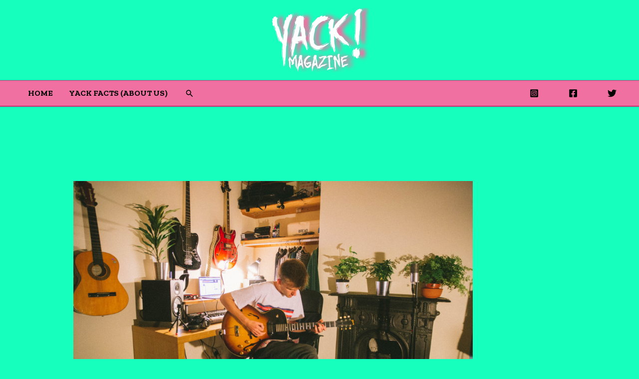

--- FILE ---
content_type: text/html; charset=utf-8
request_url: https://www.google.com/recaptcha/api2/aframe
body_size: 266
content:
<!DOCTYPE HTML><html><head><meta http-equiv="content-type" content="text/html; charset=UTF-8"></head><body><script nonce="wACTFpI3HdAlZnPoEyx3lw">/** Anti-fraud and anti-abuse applications only. See google.com/recaptcha */ try{var clients={'sodar':'https://pagead2.googlesyndication.com/pagead/sodar?'};window.addEventListener("message",function(a){try{if(a.source===window.parent){var b=JSON.parse(a.data);var c=clients[b['id']];if(c){var d=document.createElement('img');d.src=c+b['params']+'&rc='+(localStorage.getItem("rc::a")?sessionStorage.getItem("rc::b"):"");window.document.body.appendChild(d);sessionStorage.setItem("rc::e",parseInt(sessionStorage.getItem("rc::e")||0)+1);localStorage.setItem("rc::h",'1769025287713');}}}catch(b){}});window.parent.postMessage("_grecaptcha_ready", "*");}catch(b){}</script></body></html>